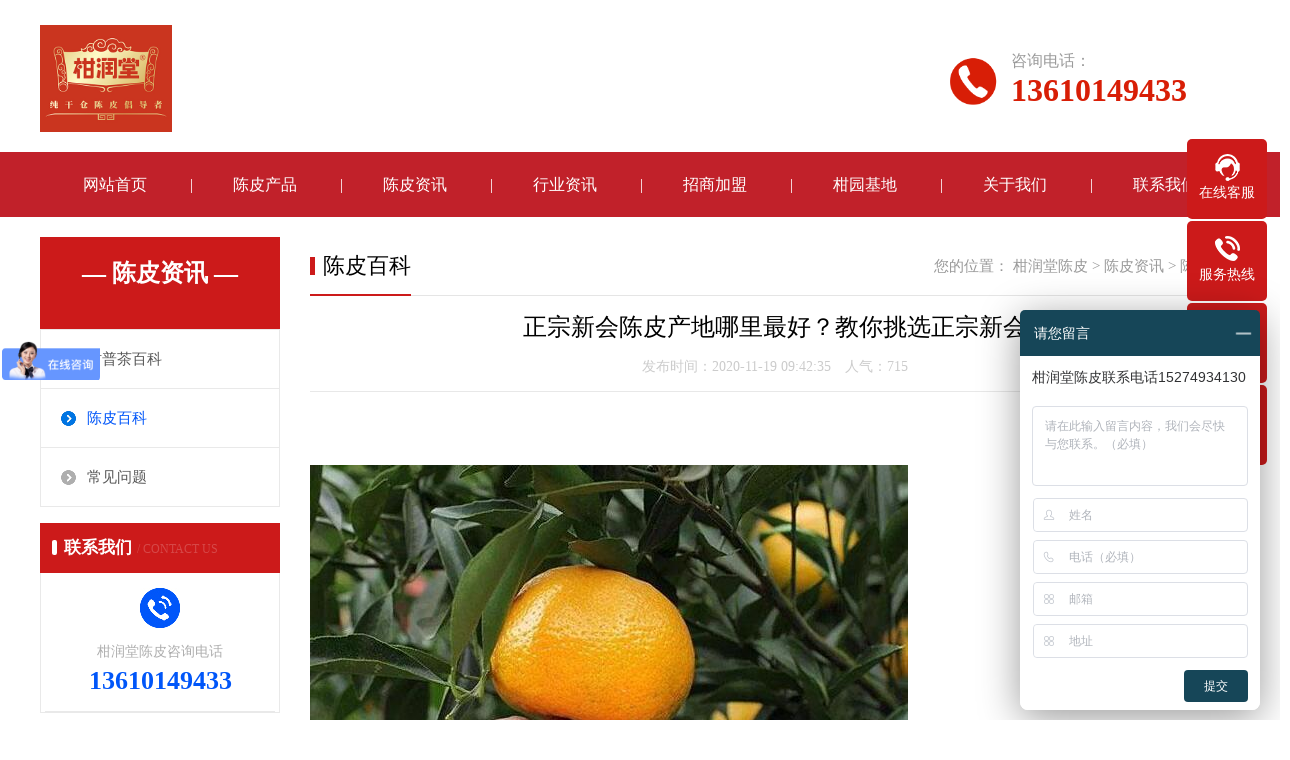

--- FILE ---
content_type: text/html; charset=utf-8
request_url: http://www.wuhexing.com/xinwenzhongxin/262.html
body_size: 6218
content:
<!doctype html>
<html xmlns="http://www.w3.org/1999/xhtml">
<head>
<meta http-equiv="Content-Type" content="text/html; charset=utf-8" />
<title>正宗新会陈皮产地哪里最好？教你挑选正宗新会_柑润堂官网_陈皮加盟_陈皮代理品牌_陈皮批发【厂家直销】</title>
<meta name="description" content="正宗新会陈皮产地哪里最好？教你挑选正宗新会陈皮" />
<meta name="keywords" content="正宗,新会,陈皮,产地,哪里,最好,教你,挑选," />
<link href="/favicon.ico" rel="shortcut icon" type="image/x-icon" />
<meta name="viewport" content="width=device-width, user-scalable=no">
<link rel="stylesheet" type="text/css" href="/template/pc/skin/css/swiper.min.css?t=1607391852" /><link rel="stylesheet" type="text/css" href="/template/pc/skin/css/style.css?t=1636945300" /><link rel="stylesheet" type="text/css" href="/template/pc/skin/css/phone.css?t=1651225221" /><link rel="stylesheet" type="text/css" href="/template/pc/skin/css/common.css?t=1636796743" /><script type="text/javascript" src="/template/pc/skin/js/jquery.js?t=1583461190"></script><script type="text/javascript" src="/template/pc/skin/js/jquery.superslide.2.1.1.js?t=1583461176"></script><script type="text/javascript" src="/template/pc/skin/js/clipboard.min.js?t=1604281334"></script><script type="text/javascript" src="/template/pc/skin/js/swiper.min.js?t=1604281334"></script></head>
<body>
<!--头部开始--> 
<script>
var _hmt = _hmt || [];
(function() {
  var hm = document.createElement("script");
  hm.src = "https://hm.baidu.com/hm.js?7bcd64cc7319a149d1abc76b76b608d4";
  var s = document.getElementsByTagName("script")[0]; 
  s.parentNode.insertBefore(hm, s);
})();
</script>



<div class="max header">
  <div class="box">
    <div class="left logo"><a href="https://www.wuhexing.com/" title="柑润堂官网_陈皮加盟_陈皮代理品牌_陈皮批发【厂家直销】">
        <img src="/skin/images/logo.jpg" alt="柑润堂官网_陈皮加盟_陈皮代理品牌_陈皮批发【厂家直销】"></a></div>
    <div class="right tel"><img src="/skin/images/tel.png"><span>咨询电话：</span><strong>13610149433</strong> </div>
  </div>
</div>

<div>
</div>
</header>

<div class="max nav">
  <div class="box">
    <ul>
      <li class="nLi"><a href="http://www.wuhexing.com">网站首页</a></li>
            <li class="nLi"><a href="/chanpinzhongxin/">陈皮产品</a>
                <div class="sub"> 
                <a href="/guijiaopeijian/">新会陈皮</a> 
                <a href="/guijiaotao/">陈皮茶饮</a> 
                <a href="/guijiaoshipin/">陈皮衍生品</a> 
         
        </div>
              </li>
            <li class="nLi"><a href="/xinwenzhongxin/">陈皮资讯</a>
                <div class="sub"> 
                <a href="/xinwendongtai/">柑普茶百科</a> 
                <a href="/xingyedongtai/">陈皮百科</a> 
                <a href="/changjianwenti/">常见问题</a> 
         
        </div>
              </li>
            <li class="nLi"><a href="/xingyezixun/">行业资讯</a>
                <div class="sub"> 
                <a href="/gongsixinwen/">公司新闻</a> 
         
        </div>
              </li>
            <li class="nLi"><a href="/zhaoshangjiameng/">招商加盟</a>
                <div class="sub"> 
                <a href="/jiamengliucheng/">加盟流程</a> 
                <a href="/jiamengleibie/">加盟类别</a> 
         
        </div>
              </li>
            <li class="nLi"><a href="/xiaoshouwangluo/">柑园基地</a>
              </li>
            <li class="nLi"><a href="/guanyuwomen/">关于我们</a>
                <div class="sub"> 
                <a href="/rongyuzizhi/">荣誉资质</a> 
         
        </div>
              </li>
            <li class="nLi"><a href="/lianxiwomen/">联系我们</a>
                <div class="sub"> 
                <a href="/zaixianliuyan/">在线留言</a> 
         
        </div>
              </li>
          </ul>
  </div>
</div>




<!--手机大图结束-->
<div class="max neiye">
  <div class="box"> 
  <div class="left neiye-l"> 
  <!--栏目分类开始-->
  <div class="nydh">
    <div class="title">
      <p>— 陈皮资讯 —</p>
      <span></span> </div>
    <ul class="ul">
            <li class=""><a href="/xinwendongtai/">柑普茶百科</a></li>
            <li class="on"><a href="/xingyedongtai/">陈皮百科</a></li>
            <li class=""><a href="/changjianwenti/">常见问题</a></li>
          </ul>
  </div>
  <!--栏目分类结束--> 
  <!--联系我们开始-->
  <div class="nylx">
    <div class="title"> 联系我们<span>/ CONTACT US</span> </div>
    <div class="contact">
      <div class="tel"><img src="/template/pc/skin/images/tel.jpg"><span>柑润堂陈皮咨询电话</span> <b>13610149433</b> </div>
      <!--<div class="dizhi"><strong>柑润堂陈皮联系方式</strong>-->
      <!--  <p>电话：13610149433</p>-->
      <!--  <p>地址：13610149433</p>-->
      <!--</div>-->
    </div>
  </div>
  <!--联系我们结束--> 
</div>

    <div class="right neiye-r">
      <div class="newsnav">
        <div class="more">您的位置： <a href='/' class=' '>柑润堂陈皮</a> > <a href='/xinwenzhongxin/' class=' '>陈皮资讯</a> > <a href='/xingyedongtai/'>陈皮百科</a></div>
        <p>陈皮百科</p>
      </div>
      <!--文章内容开始-->
      <div class="biaoti">
        <h1>正宗新会陈皮产地哪里最好？教你挑选正宗新会</h1>
        <p>发布时间：2020-11-19 09:42:35　人气：<span><script type="text/javascript">
    function tag_arcclick(aid)
    {
        var ajax = new XMLHttpRequest();
        ajax.open("get", "/index.php?m=api&c=Ajax&a=arcclick&aid="+aid+"&type=view", true);
        ajax.setRequestHeader("X-Requested-With","XMLHttpRequest");
        ajax.setRequestHeader("Content-type","application/x-www-form-urlencoded");
        ajax.send();
        ajax.onreadystatechange = function () {
            if (ajax.readyState==4 && ajax.status==200) {
        　　　　document.getElementById("eyou_arcclick_1770012915_"+aid).innerHTML = ajax.responseText;
          　}
        } 
    }
</script><i id="eyou_arcclick_1770012915_262" class="eyou_arcclick" style="font-style:normal"></i> 
<script type="text/javascript">tag_arcclick(262);</script></span></p>
      </div>
      <div class="danye"> <p>&nbsp;</p><p><img class="aligncenter" src="/uploads/allimg/210405/1111401059-0.jpg" style="border: 0px; display: block;"/> <span style="font-size: 13px; color: rgb(153, 153, 153); display: block; margin-top: 11px; text-align: center;">新会柑</span> &nbsp;</p><p style="margin: 26px 0px 0px; padding: 0px; font-size: 16px; line-height: 24px; color: rgb(51, 51, 51); text-align: justify; font-family: arial;"><span style="font-size: 18px; font-weight: 700;">正宗新会陈皮产地在哪里</span></p><p style="margin: 22px 0px 0px; padding: 0px; font-size: 16px; line-height: 24px; color: rgb(51, 51, 51); text-align: justify; font-family: arial;">新会种柑早已有七百年了，凭着其与众不同的天时地利人和，历年来被列入贡品。 清朝大医生叶天士新开设的中药材“二陈汤”，特别注明“新会皮”，因不是新会所产的其药力远逊，且乏香气而痹口（即苦甜味）。</p><p style="margin: 22px 0px 0px; padding: 0px; font-size: 16px; line-height: 24px; color: rgb(51, 51, 51); text-align: justify; font-family: arial;">略微有一点儿新会文化知识的人能够讲出，因此能见到熊子塔的农田，培育出的新会大红柑，分外芬芳怡人，制成的陈皮系正宗陈皮。熊子塔就系梁启超故乡的那座。附近也有巴金夸赞的鸟的天堂旅游景点。最正宗新会茶枝柑则为以茶坑（梁启超故乡）熊（ní)子塔为地标，潭江与西江干支流交汇处地区生产的茶枝柑。</p><p><img class="aligncenter" src="/uploads/allimg/210405/1111401337-1.jpg" style="border: 0px; display: block;"/> <span style="font-size: 13px; color: rgb(153, 153, 153); display: block; margin-top: 11px; text-align: center;">小鸟天堂</span> &nbsp;</p><p style="margin: 26px 0px 0px; padding: 0px; font-size: 16px; line-height: 24px; color: rgb(51, 51, 51); text-align: justify; font-family: arial;">该地区气侯为典型性海洋性亚热带气候季风气候，气侯怡人，发热量充足，光照充足，降雨量充足，无霜期长，无可否认称得上不能复制的宝贵天然资源福地。因而民俗一直广为流传历史悠久说法：“凡能望得见新会凌云塔的地区，培育出的新会大红柑，柑皮分外芬芳，是<span style="font-size: 18px; font-weight: 700;">正宗的新会陈皮</span>。”</p><p><img class="aligncenter" src="/uploads/allimg/210405/1111405239-2.jpg" style="border: 0px; display: block;"/> <span style="font-size: 13px; color: rgb(153, 153, 153); display: block; margin-top: 11px; text-align: center;">熊子塔</span> &nbsp;</p><p style="margin: 26px 0px 0px; padding: 0px; font-size: 16px; line-height: 24px; color: rgb(51, 51, 51); text-align: justify; font-family: arial;"><span style="font-size: 18px; font-weight: 700;">如何挑选正宗新会陈皮</span></p><p style="margin: 22px 0px 0px; padding: 0px; font-size: 16px; line-height: 24px; color: rgb(51, 51, 51); text-align: justify; font-family: arial;">柑的类型有许多，要制作正宗的陈皮，选皮或许是最关键的一歩了，皮弄错了，晒出来的大自然也不正宗了。我觉得新会柑是茶枝柑的这种，而茶枝柑只能种在新会这一地域的，能够叫正宗新会柑，而许多内行说，真实正宗的陈皮，是源于新会梅江，茶坑等附近地区地域的种类，而近年来随之房产开发，可种植的总面积越来越低了，因此这地域产出来的柑看起来尤其宝贵，一般都要卖到10-20元每斤不一。因此挑选柑皮，务必要挑选新会地域种植的，最好是还是圈枝柑和老树柑。</p><p><img class="aligncenter" src="/uploads/allimg/210405/1111403915-3.jpg" style="border: 0px; display: block;"/> <span style="font-size: 13px; color: rgb(153, 153, 153); display: block; margin-top: 11px; text-align: center;">人工开皮</span> &nbsp;</p><p style="margin: 26px 0px 0px; padding: 0px; font-size: 16px; line-height: 24px; color: rgb(51, 51, 51); text-align: justify; font-family: arial;"><span style="font-size: 18px; font-weight: 700;">认识正宗新会陈皮六大特征</span></p><p><img class="aligncenter" src="/uploads/allimg/210405/1111401032-4.jpg" style="border: 0px; display: block;"/> <span style="font-size: 13px; color: rgb(153, 153, 153); display: block; margin-top: 11px; text-align: center;">新会陈皮</span> &nbsp;</p><p style="margin: 26px 0px 0px; padding: 0px; font-size: 16px; line-height: 24px; color: rgb(51, 51, 51); text-align: justify; font-family: arial;"><span style="font-size: 18px; list-style-type: decimal; display: block; line-height: 27px; padding-left: 26px;"><span style="display: list-item; margin-bottom: 11px;">新会陈皮外皮呈猪鬃纹，油包粒突显，有光泽度，有油气颇具质感。</span><span style="display: list-item; margin-bottom: 11px;">通常存放5年左右的新会陈皮，会有陈皮特有的芬芳味，并且味儿浓厚，而且陈皮历年味道都是有转变，会更加香醇。</span><span style="display: list-item; margin-bottom: 11px;">用手指甲刮其外皮，刮得的地区显出油亮，闻之有显著的香气。</span><span style="display: list-item; margin-bottom: 11px;">撕一小瓣新会陈皮吃，口味为有点苦，甘，香，如果出来的口味是苦，涩，痹，你就不是正宗新会陈皮。</span><span style="display: list-item; margin-bottom: 11px;">正宗新会陈皮，喝了还想喝，特别是高年份的，煮茶30多泡，仍回甜极香滑，无涩味，但若一壶水之后就越来越淡而无味，那大多数是加上陈皮精的异地陈皮。</span><span style="display: list-item; margin-bottom: 0px;">正宗新会陈皮一般都是含有疤点，这一疤点叫强台风疤（由于新会地区坐落于珠三角地区，地理位置与众不同，傍山傍海，经常出现强台风过境。这种疤正是强台风留下的痕迹）。</span></span>在这里也希望大家能够认真看完本文，认真了解正宗新会陈皮，希望可以帮你挑选正宗新会陈皮。</p><p><br/><br/></p> </div>
      <!--标签开始-->
            <!--标签结束-->
      <div class="fn" style="padding-bottom:15px;">
                <p><a href="/xinwenzhongxin/261.html" title="为什么新会陈皮不需要“三蒸三晒”只用放到太"> 上一篇 : 为什么新会陈皮不需要“三蒸三晒”只用放到太 </a></p>
                <p><a>下一篇：没有了</a></p>
              </div>
      <!--文章内容结束--> 
      
      <!--相关推荐开始-->
      <div class="newsnav">
        <p>相关推荐</p>
      </div>
      <div class="tuijian">
        <ul>
                    <li><span>2020-09-10</span><a href="/xinwenzhongxin/70.html" title="陈皮茶的功效与作用，陈皮茶有哪些泡法">陈皮茶的功效与作用，陈皮茶有哪些泡法</a></li>
                  </ul>
      </div>
      <!--相关推荐开始--> 
    </div>
  </div>
</div>
<!--页尾开始--> 
<div class="max footer">
  <div class="box"> 
    <!--底部导航开始-->
    <div class="left"> 
            <dl>
        <dt><a href="/guanyuwomen/" title="关于我们">关于我们</a></dt>
        
                <dd><a href="/lianxiwomen/">联系我们</a></dd>
              </dl>
            <dl class="fo_p">
        <dt><a href="/chanpinzhongxin/" title="陈皮产品">陈皮产品</a></dt>
                <dd><a href="/guijiaopeijian/">新会陈皮</a></dd>
                <dd><a href="/guijiaotao/">陈皮茶饮</a></dd>
                <dd><a href="/guijiaoshipin/">陈皮衍生品</a></dd>
              </dl>
            <dl class="fo_p">
        <dt><a href="/xinwenzhongxin/" title="陈皮资讯">陈皮资讯</a></dt>
                <dd><a href="/xinwendongtai/">柑普茶百科</a></dd>
                <dd><a href="/xingyedongtai/">陈皮百科</a></dd>
                <dd><a href="/changjianwenti/">常见问题</a></dd>
              </dl>
            <dl>
        <dt><a href="/zhaoshangjiameng/" title="招商加盟">招商加盟</a></dt>
                 <dd><a href="/rongyuzizhi/">荣誉资质</a></dd>
                <dd><a href="/jiamengliucheng/">加盟流程</a></dd>
                <dd><a href="/jiamengleibie/">加盟类别</a></dd>
              </dl>
       </div>
    <!--底部导航结束--> 
    <!--联系我们开始-->
    <div class="right">
      <div class="con">
        <dl>
          <dt><img src="/skin/images/erweima.png" alt="柑润堂官网_陈皮加盟_陈皮代理品牌_陈皮批发【厂家直销】"/></dt>
          <dd>柑润堂陈皮公众号</dd>
        </dl>
        <div class="t">联系我们</div>
        <ul>
          <!--<li><a href="tel:13510156841">王倩：13510156841</a></li>-->
          <li><a href="tel:13610149433">蔡瑞成：13610149433</a></li>
          <li><a href="tel:0750-6665189">固定电话：0750-6665189</a></li>
          <li>地址：广东省江门市新会区会城大滘村第七村民小组麻围（土名）</li>
        </ul>
      </div>
    </div>
    <!--联系我们开始-->
    <div class="clearit"></div>
  </div>
</div>
<!--页尾结束--> 
<!--版权开始-->
<div class="max copyright"> Copyright © 2020 伍和兴柑润堂陈皮有限公司（www.wuhexing.com）版权所有　备案号：<a href="https://beian.miit.gov.cn/" rel="nofollow" target="_blank">粤ICP备20049414号</a>　<a href="https://www.wuhexing.com/sitemap.xml">网站地图</a></div>
<!--版权结束--> 
<!--浮动客服开始-->
<dl class="toolbar">
  <dd class="qq"><a href="http://wpa.qq.com/msgrd?v=3&uin=113.085277,22.462746&site=qq&menu=yes"><i></i><span>在线客服</span></a></dd>
  <dd class="tel"><i></i><span>服务热线</span>
    <div class="box">
      <p>服务热线</p>
      <h3>tel:13610149433</h3>
    </div>
  </dd>
  <dd class="code"><i></i><span>微信咨询</span>
    <div class="box"><img src="/skin/images/erweima.png" alt="柑润堂官网_陈皮加盟_陈皮代理品牌_陈皮批发【厂家直销】"/></div>
  </dd>
  <dd class="top" id="top"><i></i><span>返回顶部</span></dd>
</dl>
<!--浮动客服结束--> 
<!--手机底部开始-->
<div class="bottom" id="bottom">
  <ul>
    <li class="f1"><a href="http://www.wuhexing.com"><i></i>首页</a></li>
    <li class="f2"><a href="tel:13610149433"><i></i>电话咨询</a></li>
    <li class="f3"><a href="https://p.qiao.baidu.com/cps/chat?siteId=16091337&userId=24453647&siteToken=7bcd64cc7319a149d1abc76b76b608d4">
        <i></i>在线咨询</a></li>
    <li class="f4"><a href="https://www.wuhexing.com/chanpinzhongxin/"><i></i>陈皮产品</a></li>
    
  </ul>
</div>
<!--手机底部结束-->
<div id="wxnr">
  <div class="nrdf"> <i onclick="gbcf()">X</i><img src="/skin/images/erweima.png" alt="柑润堂官网_陈皮加盟_陈皮代理品牌_陈皮批发【厂家直销】"/>
    <p>截屏，微信识别二维码</p>
    <p>微信号：<span id="btn" data-clipboard-text="13610149433">13610149433</span></p>
    <p>（点击微信号复制，添加好友）</p>
    <p><a href="weixin://"><span class="wx">&nbsp;&nbsp;打开微信</span></a></p>
  </div>
</div>
<div id="weixin">微信号已复制，请打开微信添加咨询详情！</div>
<script type="text/javascript" src="/template/pc/skin/js/app.js?t=1636946657"></script> 

</body>
</html>

--- FILE ---
content_type: text/css
request_url: http://www.wuhexing.com/template/pc/skin/css/style.css?t=1636945300
body_size: 9402
content:
/* AB模版网 做最好的织梦整站模板下载网站 Www.AdminBuy.Cn */
/* QQ：9490489 */
/* 仿站：Fang.AdminBuy.Cn */
/* 素材：Sc.AdminBuy.Cn */
@charset "utf-8";
@media(min-width:800px) {
/* CSS Document */
* {
	margin: 0;
	padding: 0;
	font-family: 'Microsoft YaHei';
}
html, body, ul, li, ol, dl, dd, dt, p, h1, h2, h3, h4, h5, h6, form, fieldset, legend, img {
	margin: 0px;
	padding: 0px;
}
fieldset, img {
	border: none;
}
img {
	border: none;
}
address, caption, cite, code, dfn, th, var {
	font-style: normal;
	font-weight: normal;
}
ul, ol {
	list-style: none;
}
li {
	list-style: none;
}
table {
	border-collapse: collapse;
}
input {
	padding-top: 0px;
	padding-bottom: 0px;
	font-family: 'Tahoma';
}
input::-moz-focus-inner {
border:none;
padding:0px;
}
select, input {
	vertical-align: middle;
}
select, input, textarea {
	font-size: 13px;
	margin: 0px;
}
input[type="text"], input[type="password"], textarea {
	outline-style: none;
	-webkit-appearance: none;
}
textarea {
	resize: none;
}
body {
	font-family: "Microsoft YaHei";
	background: #fff;
	overflow-x: hidden;
	overflow-y: auto;
}
.clearfix:after {
	content: "";
	display: block;
	height: 0px;
	visibility: hidden;
	clear: both;
}
.clearfix {
	zoom: 1;
}
.clearit {
	clear: both;
	height: 0px;
	font-size: 0px;
	overflow: hidden;
	width: 100%;
}
.max {
	min-width: 1200px;
}
.box {
	width: 1200px;
	margin: 0 auto;
}
.box:after {
	content: "";
	display: block;
	height: 0px;
	visibility: hidden;
	clear: both;
}
ul:after {
	content: "";
	display: block;
	height: 0px;
	visibility: hidden;
	clear: both;
}
.max:after {
	content: "";
	display: block;
	height: 0px;
	visibility: hidden;
	clear: both;
}
.left {
	float: left;
}
.right {
	float: right;
}
a {
	text-decoration: none;
}
header {
	display: none;
}
.header {
	padding-top: 25px;
	padding-bottom: 20px;
}
.header .logo img {
	display: block;
	width:36%;
}
.header .tel {
	width: 300px;
	margin-top: 26px;
}
.header .tel img {
	display: block;
	float: left;
	width:22%;
	margin-right: 5px;
}
.header .tel span {
	display: block;
	font-size: 16px;
	color: #9b9b9b;
	
}
.header .tel strong {
	display: block;
	font-family: "Times New Roman", Times, serif;
	font-size: 32px;
	color: #d81e06;
}
.nav {
	background: #c1212a;
	line-height: 65px;
}
.nav ul li.nLi {
	display: block;
	float: left;
	width: 12.5%;
	text-align: center;
	line-height: 65px;
	position: relative;
}
.nav ul li.nLi:nth-child(1):after{
    content: "";
}
.nav ul li.nLi:after {
	content: "|";
	position: absolute;
	left: 0;
	top: 0;
	color: #ffffff;
}
.nav ul li.nLi a {
	display: block;
	color: #fff;
	font-weight: 500;
}
.nav ul li.nLi:last-child:before {
	content: "|";
	position: absolute;
	right: 0;
	top: 0;
	color: #fefeff;
}
.nav ul li.nLi a:hover {
    width:94%;
    margin:auto;
	background: #0560f9;
}
.nav ul li.nLi .sub {
	width: 94%;
	position: absolute;
	top: 75px;
	left: 2%;
	background: rgba(0,0,0,.8);
	z-index: 9999;
	opacity: 0;
	visibility: hidden;
	transition: all .6s ease 0s;
}
.nav ul li.nLi .sub a {
	display: block;
	height: 50px;
	line-height: 50px;
	text-align: center;
	color: #fff;
	font-size: 15px;
}
.nav ul li.nLi:hover .sub {
	top: 65px;
	opacity: 1;
	visibility: visible;
}
.nav ul li.nLi .sub a:hover {
    width:100%;
    
	background: #0056f9;
}
.banner .pcbanner img{ 
    display:block;
	width:100%;
}
.banner .mbanner{ 
    display: none !important;
}
.fullSlide {
	min-width: 1200px;
	position: relative;
	
	z-index: 9;
}
.fullSlide .bd {
	margin: 0 auto;
	position: relative;
	z-index: 0;
	overflow: hidden;

}
.fullSlide .bd ul {
	width: 100% !important;

}
.fullSlide .bd li {
	width: 100% !important;

	overflow: hidden;
	text-align: center;
}
.fullSlide .bd li a {
	display: block;

}
.fullSlide .hd {
	width: 100%;
	position: absolute;
	z-index: 1;
	bottom: 10px;
	left: 0;
	height: 30px;
	line-height: 30px;
}
.fullSlide .hd ul {
	display: block;
	width: 16%;
	margin: 0 auto;
	text-align: center;
}
.fullSlide .hd ul li {
	cursor: pointer;
	display: inline-block;
*display:inline;
	zoom: 1;
	height: 12px;
	width: 12px;
	margin: 5px;
	background: rgba(255,255,255,0.7);
	overflow: hidden;
	line-height: 9999px;
	border-radius: 25px;
	transition: all .5s;
}
.fullSlide .hd ul .on {
	width: 40px;
}

.yunu-sou {
	padding: 15px 0;
	width: 1200px;
	margin: 0 auto;
}
.yunu-sou .hot {
	float: left;
	padding: 5px 0;
    line-height: 26px;
}
.yunu-sou .hot a {
	margin-right: 10px;
}
.yunu-sou .hot strong {
	color: #f90000;
}
.yunu-sou .hot a {
	color: #666666;
}
.yunu-sou .hform {
	float: right;
}
.yunu-sou .hform input {
	float: left;
	font-size: 14px;
	border: 1px solid #666666;
	padding: 6px 12px;
	line-height: 22px;
	width: 246px;
}
.yunu-sou .hform button {
	border: 0;
	border-bottom: 1px solid transparent;
	padding: 0;
	float: left;
	font-size: 14px;
	cursor: pointer;
	outline: none;
	width: 74px;
	height: 36px;
	background: #0056f9;
	color: #fff;
}


.index_pro {
	background: #eee;
	padding-top: 50px;
	padding-bottom: 20px;
}
.index_pro .lmt {
	margin-bottom: 45px;
}
.index_pro .lmt strong {
	display: block;
	text-align: center;
	font-size: #333333;
	font-size: 30px;
}
.index_pro .lmt p {
	text-align: center;
	font-size: 16px;
	color: #666666;
	margin-top: 10px;
}
.index_pro .title {
	width: 100%;
	height: 40px;
	line-height: 40px;
	border-bottom: 2px solid #df3536;
	margin-bottom: 15px;
}
.index_pro .title a {
	float: right;
	font-size: 15px;
	color: #df3536;
}
.index_pro .title strong {
	display: inline-block;
	height: 40px;
	line-height: 40px;
	color: #fff;
	background: #df3536;
	padding: 0 20px;
	font-size: 18px;
}
.index_pro .title1 {
	border-bottom: 2px solid #df3536
}
.index_pro .title1 strong {
	background: #df3536
}
.pro_box {
	margin-bottom: 35px;
}
.index_pro .pro_list li {
	display: block;
	float: left;
	width: 23.5%;
	margin-right: 1.8%;
	background: #fff;
	padding: 2%;
	box-sizing: border-box;
	transition: all .5s;
}
.index_pro .pro_list li:last-child {
	margin-right: 0;
}
.index_pro .pro_list li .pic {
	display: block;
	width: 100%;
	position: relative;
	padding-top: 75%;
	overflow: hidden;
}
.index_pro .pro_list li img {
	display: block;
	position: absolute;
	width: 100%;
	min-height: 100%;
	left: 0;
	top: 0;
	transition: all .5s;
}
.index_pro .pro_list li a.t {
	display: block;
	height: 40px;
	line-height: 28px;
	font-size: 16px;
	color: #666;
}
.index_pro .pro_list li .pro_c a {
	display: block;
	float: right;
	width: 52px;
	height: 28px;
	line-height: 28px;
	text-align: center;
	color: #fff;
	background: #0056f9;
	font-size: 15px;
	border-radius: 5px;
	margin-top: 10px;
}
.index_pro .pro_list li .pro_c p {
	font-size: 14px;
	color: #666666;
	line-height: 22px;
}
.index_pro .pro_list li:hover {
	box-shadow: 0px 10px 15px rgba(0,0,0,.1);
	-webkit-transform: translate3d(0, -5px, 0);
	transform: translate3d(0, -5px, 0);
}
.index_pro .pro_list li .pic:hover img {
	-webkit-transform: scale(1.12);
	transform: scale(1.12);
}
.index_pro .pro_list li a.t:hover {
	color: #0056f9;
}
.index_pro .left {
	width: 49%;
}
.index_pro .right {
	width: 49%;
}
.index_pro .left .pro_list li {
	width: 48%;
	padding: 3%;
	margin-right: 4%;
}
.index_pro .left .pro_list li:last-child {
	margin-right: 0;
}
.index_pro .right .pro_list li {
	width: 48%;
	padding: 3%;
	margin-right: 4%;
}
.index_pro .right .pro_list li:last-child {
	margin-right: 0;
}
.youshi {
	padding-top: 10px;
	padding-bottom: 70px;
}
.youshi .lmt {
	position: relative;
	margin-bottom: 10px;
	height: 160px;
}
.youshi .lmt i {
	display: block;
	font-size: 100px;
	font-family: "宋体";
	color: #ededed;
	text-align: center;
	position: absolute;
	left: 0;
	top: 0;
	right: 0;
	margin: 0 auto;
	z-index: 2;
}
.youshi .lmt .t {
	position: absolute;
	left: 244px;
	top: 20px;
	z-index: 5;
}
.youshi .lmt .t span {
	display: block;
	font-size: 18px;
	color: #333;
	line-height: 24px;
}
.youshi .lmt .t p {
	font-size: 28px;
	color: #c18d17;
}
.youshi .lmt .t strong {
	display: block;
	font-size: 30px;
	color: #c18d17;
}
.youshi .lmt .t strong p{
    display: inline-block;
}
.youshi .lmt .t .p {
	width: 710px;
	margin: 0 auto;
	height: 30px;
	line-height: 30px;
	text-align: center;
	color: #fff;
	background: #cc1a1a;
	margin-top: 10px;
	position: relative;
}
.youshi .lmt .t .p:after {
	content: "";
	width: 0;
	height: 0;
	border-right: 10px solid transparent;
	border-left: 10px solid transparent;
	border-top: 10px solid #cc1a1a;
	position: absolute;
	left: 0;
	right: 0;
	margin: 0 auto;
	bottom: -10px;
}
.youshi ul li {
	display: block;
	float: left;
	width: 50%;
	background: #f1f1f1;
	margin-bottom: 1px;
}
.youshi ul li:after {
	content: "";
	display: block;
	height: 0px;
	visibility: hidden;
	clear: both;
}
.youshi ul li .left {
	width: 265px;
	position: relative;
	overflow: hidden;
}
.youshi ul li .left strong {
	display: block;
	font-size: 28px;
	color: #fff;
	position: absolute;
	right: 0px;
	bottom: 0px;
	width: 265px;
	height: 189px;
}
.youshi ul li .left strong span {
	display: block;
	position: absolute;
	right: 15px;
	bottom: 15px;
	z-index: 10;
}
.youshi ul li .left strong:after {
	content: "";
	width: 200px;
	height: 156px;
	background: rgba(208, 159, 49, 0.81);
	display: block;
	position: absolute;
	transform: rotate(7deg);
	-ms-transform: rotate(43deg);
	-moz-transform: rotate(43deg);
	-webkit-transform: rotate(43deg);
	z-index: 5;
	-o-transform: rotate(43deg);
	left: 120px;
	top: 120px;
}
.youshi ul li .left img {
	display: block;
	width: 100%;
}
.youshi ul li .right {
	width: calc(100% - 265px);
}
.youshi ul li .right strong {
	text-align: center;
	font-size: 24px;
	color: #c18d17;
	display: block;
	padding-top: 55px;
}
.youshi ul li .right p {
	/*text-align: center;*/
	font-size: 18px;
	color: #333;
	margin-top: 15px;
}
.about {
	height: 618px;
	background: #ab0c0c;
}
.about .box {
	height: 618px;
	position: relative;
}
.about .box:after {
	content: "";
	width: 1171px;
	height: 512px;
	background: url(../images/about_box.png) no-repeat center;
	position: absolute;
	left: 60px;
	top: 50px;
	visibility: visible;
}
.about .box .t {
	display: block;
	font-size: 32px;
	color: rgba(255,255,255,.5);
	position: absolute;
	right: 55px;
	top: 30px;
	font-weight: bold;
}
.about .box .left {
	display: block;
	margin-top: 98px;
	position: relative;
	z-index: 99;
	width: 550px;
	height: 420px;
}
.about .box .left img {
	width: 100%;
	height: 100%;
}
.about .box .right {
	position: absolute;
	width: 623px;
	top: 111px;
	right: 0;
	z-index: 99;
}
.about .box .right strong {
	font-size: 32px;
	color: #fff;
	display: block;
}
.about .box .right .about_tab {
	margin-top: 25px;
	margin-bottom: 30px;
}
.about .box .right .about_tab a {
	display: inline-block;
	width: 119px;
	height: 33px;
	line-height: 33px;
	text-align: center;
	border: 2px solid rgba(255,255,255,.7);
	color: #fff;
	font-size: 16px;
	margin-right: 15px;
	border-radius: 7px;
}
.about .box .right .about_tab a:hover, .about .box .right .about_tab a.on {
	background: #fff;
	color: #0056f9;
	font-weight: bold;
}
.about .box .right .j {
	font-size: 15px;
	color: #fff;
	line-height: 27px;
}
.about .box .right .j p {
	margin-bottom: 20px;
	text-align: justify;
}
.about .box .right a.more {
	color: #fff;
	display: block;
	width: 120px;
	height: 35px;
	line-height: 35px;
	border: 2px solid rgba(255,255,255,.7);
	text-align: center;
	border-radius: 25px;
}
.about .box .right a.more:hover {
	background: #fff;
	color: #0056f9;
}
.case {
	padding-top: 30px;
	padding-bottom: 40px;
}
.case .lmt {
	position: relative;
	height: 87px;
	margin-bottom: 25px;
}
.case .lmt b {
	display: block;
	font-size: 100px;
	font-family: "宋体";
	color: #f4f4f4;
	font-weight: 100;
	position: absolute;
	left: 0;
	top: -20px;
}
.case .lmt .t {
	display: block;
	font-size: 24px;
	color: #000;
	position: absolute;
	left: 0;
	top: 65px;
}
.case .lmt .t span {
	display: inline-block;
	font-size: 12px;
	color: #f1f1f1;
}
.case ul {
	width: 1235px;
}
.case ul li {
	display: block;
	float: left;
	width: 380px;
	margin-right: 30px;
	margin-bottom: 25px;
	border-bottom: 2px solid #e6e6e6;
	position: relative;
	transition: all .5s;
}
.case ul li .pic {
	display: block;
	width: 100%;
	position: relative;
	padding-top: 75%;
	overflow: hidden;
}
.case ul li .pic img {
	display: block;
	position: absolute;
	width: 100%;
	min-height: 100%;
	left: 0;
	top: 0;
	transition: all .5s;
}
.case ul li a.more {
	display: block;
	position: absolute;
	right: 20px;
	opacity: 0;
	bottom: 0;
	width: 24px;
	height: 52px;
	background: url(../images/jiantou.png) no-repeat center;
}
.case ul li a.tit {
	display: inline-block;
	font-size: 15px;
	color: #414141;
	height: 52px;
	line-height: 52px;
}
.case ul li:hover {
	-webkit-transform: translate3d(0, -5px, 0);
	transform: translate3d(0, -5px, 0);
}
.case ul li:hover a.more {
	opacity: 1;
	right: 0;
}
.case ul li:hover a.tit {
	color: #0056f9;
}
.case ul li:hover img {
	opacity: .9
}
.case .more1 {
	display: block;
	width: 180px;
	height: 45px;
	line-height: 45px;
	text-align: center;
	margin: 0 auto;
	border: 1px solid #cccccc;
	border-radius: 5px;
	font-size: 15px;
	color: #4a4a4a;
	margin-top: 10px;
}
.case .more1:hover {
	color: #fff;
	background: #0056f9;
	border: 1px solid #0056f9;
}
.news {
	padding-bottom: 30px;
}
.news .xinwen {
	width: 780px;
}
.news .wenti {
	width: 385px;
}
.news .title {
	width: 100%;
	margin-bottom: 20px;
	height: 48px;
	line-height: 48px;
	border-bottom: 1px solid #ececec;
}
.news .title a {
	float: right;
	font-size: 14px;
	color: #a4a4a4;
}
.news .title p {
	font-size: 22px;
	color: #000000;
	padding-left: 33px;
	height: 47px;
	line-height: 47px;
	border-bottom: 2px solid #008af8;
	display: inline-block;
	padding-right: 3px;
}
.news .title a:hover {
	color: #008af8
}
.news .xinwen .title p {
	background: url(../images/news-ico1.png) no-repeat left center;
}
.news .wenti .title p {
	background: url(../images/news-ico2.png) no-repeat left center;
}
.news .xinwen .left {
	width: 270px;
}
.news .xinwen .tjpic{
	width: 270px;
	height: 330px;
}
.news .xinwen .right {
	width: 490px;
}
.news .xinwen .right .tj {
	border-bottom: 1px dashed #dcdcdc;
	padding-bottom: 8px;
	margin-bottom: 5px;
}
.news .xinwen .right .tj p span {
	float: right;
	font-size: 14px;
	height: 40px;
	line-height: 40px;
	color: #b4b4b4;
	margin-left: 15px;
}
.news .xinwen .right .tj p {
	height: 37px;
	line-height: 37px;
	overflow: hidden;
}
.news .xinwen .right .tj p a {
	font-size: 15px;
	color: #333;
	font-weight: bold;
}
.news .xinwen .right .tj p a:hover {
	color: #008af8
}
.news .xinwen .right .tj span {
	display: block;
	font-size: 14px;
	color: #959595;
	line-height: 26px;
	height: 52px;
	overflow: hidden;
}
.news .xinwen .right ul li {
	height: 38px;
	line-height: 38px;
	background: url(../images/li.png) no-repeat left center;
	overflow: hidden;
	padding-left: 12px;
}
.news .xinwen .right ul li span {
	float: right;
	font-size: 14px;
	color: #c3c3c3;
	margin-left: 15px;
}
.news .xinwen .right ul li a {
	font-size: 14px;
	color: #333;
}
.news .xinwen .right ul li a:hover {
	color: #008af8
}
.news .wenti dl {
	margin-bottom: 10px;
}
.news .wenti dl dt {
	height: 39px;
	line-height: 39px;
	background: #f2f2f2;
	cursor: pointer;
	font-size: 14px;
	color: #373737;
	padding-right: 15px;
	box-sizing: border-box;
	text-overflow: ellipsis;
	white-space: nowrap;
	overflow: hidden;
}
.news .wenti dl dt i {
	display: inline-block;
	width: 39px;
	text-align: center;
	font-style: normal;
	color: #fff;
	background: #008af8;
	margin-right: 10px;
}
.news .wenti dl dd {
	font-size: 14px;
	padding-top: 8px;
	color: #616161;
	margin-top: 10px;
	line-height: 25px;
	height: 75px;
	overflow: hidden;
	position: relative;
	padding-left: 49px;
}
.news .wenti dl dd a {
	color: #616161;
}
.news .wenti dl dd i {
	display: block;
	width: 39px;
	height: 39px;
	line-height: 39px;
	text-align: center;
	color: #fff;
	font-size: 14px;
	background: #00c643;
	position: absolute;
	left: 0;
	top: 0px;
	font-style: normal;
}
.news .wenti dl dd a:hover {
	color: #008af8
}
.footer {
	background: #252525;
	padding-top: 45px;
	padding-bottom: 20px;
}
.footer .box {
	background: url(../images/footer_box.png) no-repeat 20px center;
}
.footer .left {
	width: 657px;
}
.footer .left dl {
	display: block;
	float: left;
	width: 100px;
	margin-right: 30px;
}
.footer .left dl dt {
	display: block;
	font-size: 15px;
	color: #fff;
	font-weight: bold;
	position: relative;
	border-bottom: 1px solid rgba(255,255,255,.15);
	padding-bottom: 13px;
	margin-bottom: 8px;
}
.footer .left dl dt a {
	display: block;
	color: #fff;
}
.footer .left dl dt:after {
	content: "";
	width: 7px;
	height: 1px;
	background: #fff;
	position: absolute;
	left: 0;
	bottom: 0;
}
.footer .left dl dd {
	display: block;
	font-size: 14px;
	color: #6f6f6f;
	line-height: 30px;
	height: 30px;
	overflow: hidden;
}
.footer .left dl dd a {
	color: #6f6f6f;
}
.footer .left dl dd a:hover {
	color: #fff;
}
.footer .left dl.fo_p dd {
	display: block;
	
}
.footer .right {
	width: 542px;
}
.footer .right .con .t {
	display: block;
	font-size: 15px;
	color: #cbcbcb;
	width: 80px;
	height: 26px;
	line-height: 26px;
	text-align: center;
	background: #3c3c3c;
	font-weight: bold;
	margin-bottom: 20px;
}
.footer .right .con ul li {
	font-size: 14px;
	color: #8c8c8c;
	line-height: 32px;
	height:36px;
	margin-bottom: 12px;
	padding-left: 40px;
}
.footer .right .con ul li a {
	color: #8c8c8c;
}
.footer .right .con ul li:nth-of-type(1) {
	background: url(../images/ft.png) no-repeat left top;
}
.footer .right .con ul li:nth-of-type(2) {
	background: url(../images/ft.png) no-repeat left -43px;
}
.footer .right .con ul li:nth-of-type(3) {
	background: url(../images/ft.png) no-repeat left -89px;
}
.footer .right .con ul li:nth-of-type(4) {
	background: url(../images/ft.png) no-repeat left -133px;
}
.footer .right .con ul li:nth-of-type(5) {
	background: url(../images/ft.png) no-repeat left -177px;
}
.footer .right dl {
	float: right;
	margin-top: 15px;
}
.footer .right dl img {
	display: block;
	width: 168px
}
.footer .right dl dd {
	text-align: center;
	font-size: 14px;
	color: #6f6f6f;
	margin-top: 10px;
}
.links {
	margin-top: 20px;
	font-size: 14px;
	color: #8c8c8c;
	padding-bottom: 15px;
}
.links span {
	color: #333;
	font-size: 18px;
	font-weight: bold;
}
.links a {
	display: inline-block;
	color: #8c8c8c;
	margin-right: 15px;
}
.copyright {
	text-align: center;
	height: 60px;
	line-height: 60px;
	background: #1a1a1a;
	font-size: 14px;
	color: #a6a6a6;
}
.copyright a {
	color: #a6a6a6;
}
#bottom {
	display: none;
}
.neiye {
	padding-top: 20px;
	padding-bottom: 30px;
	background: none;
}
.neiye .neiye-l {
	width: 240px;
}
.neiye .neiye-l .nydh {
	background: #fff;
}
.neiye .neiye-l .nydh .title {
	width: 240px;
	height: 72px;
	background: #cc1a1a;
	text-align: center;
	padding-top: 20px;
}
.neiye .neiye-l .nydh .title p {
	font-size: 24px;
	color: #fff;
	font-weight: bold;
}
.neiye .neiye-l .nydh .title span {
	display: block;
	font-size: 12px;
	color: rgba(255,255,255,0.3);
	margin-top: 5px;
}
.neiye .neiye-l .nydh .ul {
	width: 238px;
	border: 1px solid #e9e9e9;
	border-top: none;
}
.neiye .neiye-l .nydh .ul li {
	display: block;
	width: 192px;
	height: 58px;
	line-height: 58px;
	border-top: 1px solid #e9e9e9;
	background: url(../images/nydh-li.png) no-repeat 20px center;
	padding-left: 46px;
	font-size: 15px;
	transition: all .5s;
}
.neiye .neiye-l .nydh .ul li a {
	color: #575757;
	display: block;
}
.neiye .neiye-l .nydh .ul li:hover, .neiye .neiye-l .nydh ul li.on {
	background: url(../images/nydh-li-on.png) no-repeat 20px center;
}
.neiye .neiye-l .nydh .ul li:hover a, .neiye .neiye-l .nydh ul li.on a {
	color: #0056f9;
}
.neiye .neiye-l .nydh .sideMenu {
	width: 238px;
	border: 1px solid #e9e9e9;
	border-top: none;
}
.neiye .neiye-l .nydh .sideMenu .dh {
	margin: 0 auto;
	background: #fff;
}
.neiye .neiye-l .nydh .sideMenu .dh p {
	height: 58px;
	line-height: 58px;
	background: url(../images/nydh-li.png) no-repeat 17px center #efefff;
	padding-left: 37px;
	font-size: 16px;
	color: #575757;
	cursor: pointer;
	border-top: 1px solid #e9e9e9;
}
.neiye .neiye-l .nydh .sideMenu .dh p a {
	color: #575757;
	display: block;
}
.neiye .neiye-l .nydh .sideMenu .dh p a:hover {
	color: #0056f9;
}
.neiye .neiye-l .nydh .sideMenu .dh ul {
	background: #fff;
}
.neiye .neiye-l .nydh .sideMenu .dh ul li {
	height: 47px;
	line-height: 47px;
	padding-left: 39px;
	font-size: 14px;
	color: #585858;
	background: url(../images/s_li.png) no-repeat 26px center;
	border-bottom: 1px solid #e9e9e9;
}
.neiye .neiye-l .nydh .sideMenu .dh ul li:last-child {
	border-bottom: 0;
}
.neiye .neiye-l .nydh .sideMenu .dh ul li a {
	color: #585858;
}
.neiye .neiye-l .nydh .sideMenu .dh ul li a:hover {
	color: #0749a3;
}
.neiye .neiye-l .nydh .sideMenu .dh p.on {
	background: url(../images/nydh-li-on.png) no-repeat 17px center #efefff;
}
.nylx {
	width: 100%;
	margin-top: 16px;
	background: #fff;
}
.nylx .title {
	width: 100%;
	height: 50px;
	background: #cc1a1a;
	padding-left: 24px;
	color: #fff;
	font-size: 17px;
	font-weight: bold;
	line-height: 50px;
	box-sizing: border-box;
	position: relative;
}
.nylx .title:after {
	content: "";
	width: 5px;
	height: 15px;
	background: #fff;
	border-radius: 5px;
	position: absolute;
	left: 12px;
	top: 17px;
}
.nylx .title span {
	display: inline-block;
	font-size: 12px;
	color: rgba(255,255,255,0.2);
	margin-left: 5px;
	font-weight: normal;
}
.nylx .contact {
	width: 100%;
	border: 1px solid #e9e9e9;
	border-top: none;
	padding-top: 15px;
	box-sizing: border-box;
}
.nylx .contact .tel {
	width: 230px;
	margin: 0 auto;
	border-bottom: 1px solid #e9e9e9;
	padding-bottom: 15px;
}
.nylx .contact .tel img {
	display: block;
	margin: 0 auto;
	margin-bottom: 15px;
}
.nylx .contact .tel span {
	display: block;
	text-align: center;
	font-size: 14px;
	color: #aeaeae;
}
.nylx .contact .tel b {
	display: block;
	text-align: center;
	margin-top: 5px;
	font-size: 26px;
	color: #0056f9;
}
.nylx .dizhi {
	width: 225px;
	margin: 0 auto;
	font-size: 14px;
	color: #5d5d5d;
	line-height: 29px;
	padding-left: 5px;
	padding-bottom: 10px;
}
.neiye .neiye-r {
	width: 930px;
}
.newsnav {
	width: 100%;
	height: 58px;
	line-height: 58px;
	border-bottom: 1px solid #e5e5e5;
	margin-bottom: 15px;
}
.newsnav .more {
	float: right;
	font-size: 15px;
	color: #999;
}
.newsnav .more a {
	color: #999;
}
.newsnav a.more:hover {
	color: #0075e3
}
.newsnav .more a:hover {
	color: #0075e3
}
.newsnav p {
	font-size: 22px;
	color: #000000;
	padding-left: 13px;
	border-bottom: 2px solid #cc1a1a;
	height: 57px;
	line-height: 57px;
	display: inline-block;
	position: relative;
}
.newsnav p:after {
	content: "";
	width: 5px;
	height: 18px;
	background: #cc1a1a;
	position: absolute;
	left: 0;
	top: 20px;
}
.newsnav span {
	display: inline-block;
	font-size: 13px;
	color: #c2c2c2;
	margin-left: 5px;
}
.case_li ul li:after {
	content: "";
	display: block;
	height: 0px;
	visibility: hidden;
	clear: both;
}
.case_li ul li {
	background: #fff;
	margin-bottom: 15px;
	padding-right: 30px;
	box-sizing: border-box;
	position: relative;
	-webkit-transition: all .4s ease-in-out 0s;
	transition: all .4s ease-in-out 0s;
}
.case_li ul li img {
	display: block;
	float: left;
	width: 300px;
	height: 188px;
	margin-right: 22px;
	-webkit-transition: all .4s ease-in-out 0s;
	transition: all .4s ease-in-out 0s;
}
.case_li ul li a.tit {
	display: block;
	font-size: 17px;
	color: #363636;
	height: 40px;
	line-height: 40px;
	font-weight: bold;
	padding-top: 10px;
}
.case_li ul li span {
	display: block;
	font-size: 14px;
	color: #8d8d8d;
}
.case_li ul li p {
	font-size: 14px;
	line-height: 26px;
	color: #8d8d8d;
	margin-top: 10px;
}
.case_li ul li a.more {
	display: block;
	width: 23px;
	height: 13px;
	background: url(../images/t.png) no-repeat center;
	position: absolute;
	right: 30px;
	bottom: 20px;
}
.case_li ul li a.tit:hover {
	color: #0056f9
}
.case_li ul li img:hover {
	opacity: 0.8;
}
.case_li ul li:hover {
	-webkit-transform: translate3d(5px, 0px, 0);
	transform: translate3d(5px, 0px, 0);
	box-shadow: 5px 5px 15px rgba(0,0,0,.1)
}
.case_li ul li a.more:hover {
	-webkit-transform: translate3d(5px, 0px, 0);
	transform: translate3d(5px, 0px, 0);
}
.fenye {
	width: 100%;
	margin: 0 auto;
	margin-top: 25px;
	padding-bottom: 30px;
	text-align: center;
}
.fenye a {
	display: inline-block;
	padding: 0 13px;
	text-align: center;
	line-height: 35px;
	font-size: 14px;
	color: #333;
	margin: 2px 4px;
	border-radius: 5px;
	background: #eee;
}
.fenye b, .fenye a:hover {
	display: inline-block;
	padding: 0 13px;
	text-align: center;
	line-height: 35px;
	font-size: 14px;
	color: #fff;
	margin: 2px 4px;
	background: #0056f9;
	border-radius: 5px;
}
.newslist {
	margin-top: -15px;
}
.newslist ul li:after {
	content: "";
	display: block;
	height: 0px;
	visibility: hidden;
	clear: both;
}
.newslist ul li {
	border-bottom: 1px dashed #d8d8d8;
	-webkit-transition: all .4s ease-in-out 0s;
	transition: all .4s ease-in-out 0s;
	padding: 15px 0;
}
.newslist ul li img {
	display: block;
	float: left;
	width: 197px;
	height: 124px;
	margin-right: 15px;
}
.newslist ul li .t {
	height: 40px;
	line-height: 40px;
	overflow: hidden;
}
.newslist ul li .t a {
	font-size: 16px;
	color: #303030;
	font-weight: bold;
}
.newslist ul li .t span {
	float: right;
	font-size: 14px;
	color: #b0b0b0;
}
.newslist ul li p {
	font-size: 14px;
	color: #939393;
	line-height: 22px;
	text-align: justify;
}
.newslist ul li a.more {
	font-size: 14px;
	color: #0056f9;
	display: inline-block;
	margin-top: 10px;
}
.newslist ul li .t a:hover {
	color: #0056f9;
}
.danye {
    word-break: normal;
	font-size: 16px;
	line-height: 48px;
	color: #434343;
	text-align: justify;
}
.danye table tr,td{
    border:1px solid #000;
}

.danye p {
	line-height: 48px;
}
.danye h2,h3,h4{
    margin:10px 0px;
}
.danye img {
	max-width: 100%;
}
.biaoti {
	width: 100%;
	margin: 0 auto;
	text-align: center;
	border-bottom: 1px solid #e8e8e8;
	padding-bottom: 15px;
	margin-bottom: 25px;
}
.biaoti h1 {
	font-size: 24px;
	color: #000;
	font-weight: normal;
}
.biaoti p {
	font-size: 14px;
	color: #ccc;
	margin-top: 15px;
}
.fn {
	width: 100%;
	margin: 0 auto;
	margin-top: 30px;
	border-top: 1px solid #e8e8e8;
	padding-top: 10px;
	padding-bottom: 30px;
	overflow: hidden;
}
.fn .next{
    float:left;
}
.fn .prew{
    float:right;
}
.fn p {
	font-size: 14px;
	line-height: 30px;
	color: #565656
}
.fn p a {
	color: #565656
}
.fn p a:hover {
	color: #0056f9;
}
.tuijian ul {
	width: 980px;
	margin-top: 10px;
}
.tuijian ul li {
	display: block;
	float: left;
	width: 435px;
	margin-right: 36px;
	height: 38px;
	line-height: 38px;
	border-bottom: 1px solid #ebebeb;
	padding-left: 12px;
	background: url(../images/li.png) no-repeat left center;
	overflow: hidden;
}
.tuijian ul li span {
	float: right;
	font-size: 14px;
	color: #b4b4b4;
	margin-left: 15px;
}
.tuijian ul li a {
	color: #333;
	font-size: 14px;
}
.tuijian ul li a:hover {
	color: #0056f9;
}
.xunjia {
	padding-bottom: 30px;
}
.xunjia p {
	width: 455px;
	height: 48px;
	float: left;
	margin-bottom: 10px;
}
.xunjia p em {
	display: inline-block;
	width: 70px;
	text-align: right;
	font-size: 15px;
	color: #717171;
	/*padding-right: 10px;*/
	height: 40px;
	line-height: 40px;
	font-style: normal;
}
.xunjia p em i {
	font-style: normal;
	color: #ff0000;
}
.xunjia p input {
	display: inline-block;
	width: 368px;
	padding-left: 5px;
	height: 40px;
	line-height: 40px;
	border: 1px solid #dddddd;
	color: #666;
}
.xunjia p select {
	display: inline-block;
	width: 280px;
	padding-left: 10px;
	height: 40px;
	line-height: 40px;
	border: 1px solid #dddddd;
}
.xunjia .miaoshu {
	width: 932px;
	height: 260px;
}
.xunjia .miaoshu em {
	float: left;
}
.xunjia .miaoshu textarea {
	display: inline-block;
	width: 843px;
	padding-left: 5px;
	height: 260px;
	line-height: 24px;
	border: 1px solid #dddddd;
	color: #666;
}
.xunjia .zy {
	font-size: 15px;
	color: #717171;
	height: 40px;
	line-height: 40px;
	display: block;
	padding-left: 30px;
}
.xunjia .zy i {
	font-style: normal;
	color: #ff0000;
}
.xunjia .submit {
	display: inline-block;
	width: 181px;
	height: 45px;
	border: none;
	background: #0056f9;
	color: #fff;
	font-size: 15px;
	border-radius: 5px;
	margin-top: 15px;
	margin-left: 100px;
	cursor: pointer;
}
.xunjia .reset {
	background: #bcbcbc;
	margin-left: 20px;
}
.pro-xq .pic {
	float: left;
	width: 458px;
	height: 362px;
}
.pro-xq .pic img {
	width: 435px;
	height:350px;
}
.pro-xq .pro-js {
	width: 463px;
	float: left;
}
.pro-xq .buyli{border:1px solid #e5e5e5;background:#f8f8f8;padding:20px;overflow:hidden;}
.pro-xq .buyli .blank{height:10px; line-height:10px; font-size:0;clear:both;}
.pro-xq .buyli ul{margin:0;}
.pro-xq .buyli li{width:50%;line-height:30px;float:left;font-size:14px;}
.pro-xq .buyli li a:link,.pro-xq .buyli li a:visited{color:#999; }
.pro-xq .buyli li a:hover{color:#000;}
.pro-xq .buybottom{padding:10px 0 0 0px}
.pro-xq .buybt{text-align:right;margin-top:20px}
.pro-xq .buyBD{/*border:1px solid #EFDB8B;background:#FFF7D7*/padding:0 10px;}
.pro-xq .integral{height:20px;line-height:20px;color:#666;padding-left:10px}
.pro-xq .integral a:link,.pro-xq .integral a:visited{color:#c00;text-decoration:underline;}
.pro-xq .integral a:hover{text-decoration:none;}
.pro-xq .integral span{color:#ca0000}
.buyli .pro2{float:none;display:block;}
.pro-xq .pro-js h1 {
	font-size: 22px;
	color: #000;
	height: 68px;
	line-height: 33px;
	border-bottom: 1px solid #eee;
}
.pro-xq .pro-js .pro-xx {
	font-size: 14px;
	color: #5b5b5b;
	line-height: 23px;
	height: 123px;
	border-top: 1px solid #eee;
	border-bottom: 1px solid #eee;
	padding: 20px 0;
	overflow-y: auto;
}
.pro-xq .pro-js .pro-xx::-webkit-scrollbar {
width:5px;
height:10px;
}
.pro-xq .pro-js .pro-xx::-webkit-scrollbar-thumb {
background:#ddd;
border-radius:4px;
}
.pro-xq .pro-lx {
	padding-top: 15px;
	border-bottom: 1px solid #eee;
	padding-bottom: 10px;
}
.pro-xq .pro-lx .z {
	display: block;
	clear: both;
	color: #0285ff;
	line-height: 30px;
}
.pro-xq .pro-lx p {
	width: 260px;
	float: left;
	font-size: 16px;
	color: #0285ff;
	height: 50px;
}
.pro-xq .pro-lx p i {
	display: block;
	float: left;
	margin-right: 5px;
	width: 40px;
	height: 40px;
	background: url(../images/ico-tel.png) no-repeat center;
}
.pro-xq .pro-lx p font {
	line-height: 15px;
	display: block;
	margin-bottom: 3px;
}
.pro-xq .pro-lx:after {
	content: " ";
	display: block;
	height: 0px;
	visibility: hidden;
	clear: both;
}
.pro-xq .pro-lx p span {
	display: block;
	font-size: 24px;
	font-weight: bold;
	color: #0285ff;
	line-height: 24px;
}
.pro-xq .pro-lx a.zx {
	display: inline-block;
	float: right;
	width: 120px;
	height: 38px;
	text-align: center;
	line-height: 38px;
	color: #fff;
	font-size: 14px;
	background: #0285ff;
	margin-top: 5px;
}
.pro-xq .pro-lx a.zx:nth-child(2) {
	display: none;
}
.pro-xq .pro-lx a.zx1 {
	background: #3bb3ff;
}
.pro-xq .pro-lx a.zx:hover {
	border-radius: 25px;
}
.neiye .pro_list {
	width: 960px;
}
.neiye .pro_list li {
	display: block;
	float: left;
	width: 296px;
	margin-right: 20px;
	background: #fff;
	box-sizing: border-box;
	transition: all .5s;
	border: 1px solid #e1e1e1;
	margin-bottom: 15px;
}
.neiye .pro_list li:last-child {
	margin-right: 0;
}
.neiye .pro_list li .pic {
	display: block;
	width: 100%;
	position: relative;
	padding-top: 75%;
	overflow: hidden;
}
.neiye .pro_list li img {
	display: block;
	position: absolute;
	width: 100%;
	min-height: 100%;
	left: 0;
	top: 0;
	transition: all .5s;
}
.neiye .pro_list li a.t {
	display: block;
	text-align: left;
	height: 46px;
	margin-left:10px;
	line-height: 24px;
	font-size: 16px;
	color: #666;
}
.neiye .pro_list li:hover {
	box-shadow: 0px 10px 15px rgba(0,0,0,.1);
	-webkit-transform: translate3d(0, -5px, 0);
	transform: translate3d(0, -5px, 0);
}
.neiye .pro_list li .pic:hover img {
	-webkit-transform: scale(1.12);
	transform: scale(1.12);
}
.neiye .pro_list li a.t:hover {
	color: #0056f9;
}
.contit {
	font-size: 18px;
	font-weight: bold;
	position: relative;
	padding-bottom: 15px;
	margin-top: 15px;
	margin-bottom: 15px;
}
.contit:after {
	content: "";
	width: 30px;
	height: 3px;
	background: #0056f9;
	position: absolute;
	left: 0;
	bottom: 0;
}
.contact_nr {
	font-size: 16px;
	color: #464646;
	line-height: 38px;
	margin-bottom: 15px;
}
.contact_nr img {
	display: block;
	float: right;
	margin-top: 10px;
}
#map {
	width: 100%;
	height: 300px;
}
.about_r {
	height: 350px;
	background: url(../images/about_r.jpg) no-repeat center;
	background-size: cover;
}
.about_r .box {
	padding-top: 114px;
}
.about_r .box strong {
	display: block;
	font-size: 50px;
	color: #fff;
	font-weight: normal;
}
.about_r .box h1 {
	display: block;
	font-size: 35px;
	color: #fff;
	font-weight: normal;
	margin: 15px 0;
}
.about_r .box p {
	font-size: 16px;
	color: #fff;
	line-height: 36px;
	margin-top: 20px;
	width: 888px;
}
.zhuanli {
	padding-top: 30px;
}
.zhuanli .lmt strong {
	display: block;
	text-align: center;
	font-size: 38px;
	font-weight: normal;
}
.zhuanli .lmt span {
	display: block;
	text-align: center;
	font-size: 16px;
	color: #666666;
	margin-top: 10px;
}
.honorlist ul {
	width: 1220px;
	margin-top: 20px;
}
.honorlist ul li {
	display: block;
	float: left;
	width: 219px;
	margin-right: 17px;
	margin-bottom: 10px;
}
.honorlist ul li a {
	display: block;
	width: 219px;
	height: 310px;
	line-height: 310px;
	border: 1px solid #e6e6e6;
	text-align: center;
}
.honorlist ul li a img {
	display: inline-block;
	vertical-align: middle;
	width: 94%;
}
.honorlist ul li p {
	font-size: 14px;
	line-height: 22px;
	text-align: center;
	margin: 0 auto;
	height: 44px;
	margin-top: 8px;
}
.honorlist ul li:hover a {
	border: 1px solid #2555e0
}
.wenhua {
	padding-top: 30px;
	padding-bottom: 60px;
}
.wenhua .lmt {
	margin-bottom: 25px;
}
.wenhua .lmt strong {
	display: block;
	text-align: center;
	font-size: 38px;
	font-weight: normal;
}
.wenhua .lmt span {
	display: block;
	text-align: center;
	font-size: 16px;
	color: #666666;
	margin-top: 10px;
}
.wenhua .left {
	width: 800px;
}
.wenhua .left dl {
	width: 800px;
	background: #f8f8f8;
}
.wenhua .left dl:after {
	content: "";
	display: block;
	height: 0px;
	visibility: hidden;
	clear: both;
}
.wenhua .left dl dt {
	display: block;
	float: left;
	width: 400px;
}
.wenhua .left dl dt img {
	display: block;
}
.wenhua .left dl dd {
	width: 400px;
	padding: 30px;
	box-sizing: border-box;
	float: left;
}
.wenhua .left dl dd strong {
	display: block;
	text-align: center;
	font-size: 28px;
	font-weight: normal;
	margin-bottom: 15px;
}
.wenhua .left dl dd p {
	font-size: 16px;
	line-height: 30px;
	color: #545454;
}
.wenhua .right {
	width: 400px;
	background: #f8f8f8;
}
.wenhua .right dl dd {
	width: 400px;
	height: 260px;
	padding: 30px;
	box-sizing: border-box;
	float: left;
}
.wenhua .right dl dd strong {
	display: block;
	text-align: center;
	font-size: 28px;
	font-weight: normal;
	margin-bottom: 15px;
}
.wenhua .right dl dd p {
	font-size: 16px;
	line-height: 30px;
	color: #545454;
}
.nydh_pro {
	display: none
}
.floating_ck {
	position: fixed;
	top: 50%;
	right: 0;
	margin-top: -178px;
	z-index: 999;
}
.floating_ck dl dd {
	position: relative;
	background-color: #0056f9;
	margin-bottom: 3px;
	text-align: center;
	cursor: pointer;
}
.floating_ck dl dd a, .floating_ck dl dd p {
	width: 100%;
	position: relative
}
.floating_ck dl dd img {
	margin: 0 auto;
	text-align: center
}
.floating_ck dl dd p {
	text-align: center
}
.floating_ck dl dd:hover .floating_left {
	right: 0;
}
.quote, .qrcord {
	padding: 8px 0 4px
}
.floating_ck dl dd a, .floating_ck dl dd p {
	color: #fff;
	display: block;
}
.floating_ck dl dd a img {
	display: inline-block;
	text-align: center;
	margin: 0 auto
}
.floating_left {
	position: absolute;
	right: -300px;
	top: 0px;
	width: 300px;
	z-index: 999;
	height: 75px;
	line-height: 75px;
	background: #0056f9;
	transition: all ease .4s;
}
.floating_left a {
	color: #fff;
}
.floating_ewm p {
	color: #Fff;
}
.floating_ewm .qrcord_p01 {
	font-size: 12px;
	line-height: 20px;
}
.floating_ewm .qrcord_p02 {
	font-size: 20px;
}
.submian .subright .conBox .ArticleTencont img {
	max-width: 100%;
}
/*浮动客服*/
.toolbar {
	position: fixed;
	top: 42%;
	right: 1%;
	margin-top: -163px;
	z-index: 100;
	width: 80px;
}
.toolbar dd {
	position: relative;
	float: left;
	width: 80px;
	height: 80px;
	background: #cc1a1a;
	margin-top: 2px;
	border-radius: 5px;
	color: #fff;
	font-size: 14px;
	line-height: 21px;
	text-align: center;
	cursor: pointer;
	transition: all .5s;
}
.toolbar dd:first-child {
	margin-top: 0;
}
.toolbar dd i {
	width: 100%;
	height: 30px;
	display: block;
	margin-top: 13px;
	background: url(../images/toolbar.png) no-repeat center 0;
}
.toolbar dd.qq i {
	background-position-y: 0;
}
.toolbar dd.tel i {
	background-position-y: -30px;
}
.toolbar dd.code i {
	background-position-y: -60px;
}
.toolbar dd.top i {
	background-position-y: -90px;
}
.toolbar dd span {
	display: block;
	color: #fff;
}
.toolbar dd.tel .box {
	position: absolute;
	top: 0;
	width: 190px;
	right: -200px;
	height: 100%;
	margin-right: 10px;
	border-radius: 5px;
	background: #b51616;
	opacity: 0;
	transition: all .5s;
}
.toolbar dd.tel .box p {
	font-size: 14px;
	margin: 15px auto 7px;
}
.toolbar dd.tel .box h3 {
	font-size: 18px;
	font-weight: bold;
}
.toolbar dd.tel .box:after {
	display: block;
	content: " ";
	border-style: solid dashed dashed dashed;
	border-color: transparent transparent transparent #0056f9;
	border-width: 9px;
	width: 0;
	height: 0;
	position: absolute;
	top: 50%;
	margin-top: -9px;
	right: -18px;
	margin-left: -12px;
}
.toolbar dd.code .box {
	position: absolute;
	top: 0;
	width: 162px;
	right: -172px;
	height: 162px;
	margin-right: 10px;
	border-radius: 5px;
	background: #0056f9;
	opacity: 0;
	transition: all .5s;
}
.toolbar dd.code .box img {
	width: 140px;
	height: 140px;
	padding: 11px;
}
.toolbar dd.code .box:after {
	display: block;
	content: " ";
	border-style: solid dashed dashed dashed;
	border-color: transparent transparent transparent #0056f9;
	border-width: 9px;
	width: 0;
	height: 0;
	position: absolute;
	top: 30px;
	right: -18px;
	margin-left: -12px;
}
.toolbar dd:hover {
	background: #333;
}
.toolbar dd.tel:hover .box {
	opacity: 1;
	right: 80px;
}
.toolbar dd.code:hover .box {
	opacity: 1;
	right: 80px;
}
.subright .searchList {
	border-top: 1px solid #ddd;
}
.subright .searchList li {
	padding-top: 20px;
	padding-bottom: 20px;
	border-bottom: 1px solid #ddd;
}
.subright .searchList li:first-child {
	border-top: none;
}
.subright .searchList li:hover a h2 {
	color: #16a1b3;
	font-weight: bold;
}
}
@media screen and (max-width: 768px) {
.maximg img {
	max-width: 100% !important;
	height: auto !important
}
}

/*AB模版网新增翻页样式 各类模版第一站 www.adminbuy.cn*/
.dede_pages{padding:20px 0;font-size:14px;text-align:center; overflow:hidden}
.dede_pages ul{display:inline-block;margin:0 auto;padding:0}
.dede_pages ul li{float:left;font-family:'microsoft yahei';margin:0 2px;line-height:25px;background:#fff;border:1px solid #d8dadf}
.dede_pages ul li:nth-child(1){ padding:0 10px}
.dede_pages ul li:nth-child(1) a{ padding:0}
.dede_pages ul li a{color:#555;display:block;padding: 0 10px;}
.dede_pages ul li:hover{text-decoration:none;color:#fff;border:1px #333 solid;background-color:#333}
.dede_pages ul li:hover a{color:#fff}
.dede_pages ul li:hover a:hover{color:#fff;text-decoration:none}
.dede_pages ul li.thisclass{background-color:#333;color:#fff;border:1px #333 solid; padding:0 10px}
.dede_pages ul li:last-child{ padding:0 10px}
.dede_pages ul li:last-child a{ padding:0}
.dede_pages ul li.thisclass a{color:#fff; padding:0}
.dede_pages .pageinfo{line-height:30px;padding-left:5px}
.dede_pages strong{font-weight:400}

#maximg img{ max-width:100% !important; height:auto !important}

--- FILE ---
content_type: application/javascript
request_url: http://www.wuhexing.com/template/pc/skin/js/app.js?t=1636946657
body_size: 866
content:
/*PC大图*/
$(".fullSlide").slide({ titCell:".hd ul", mainCell:".bd ul", effect:"fold", interTime: 5000,  autoPlay:true, autoPage:true, trigger:"click" });

/*手机大图*/
var swiper = new Swiper('.banner_list', {
spaceBetween:0,
autoplay:true,
delay: 3000,
pagination: {
el: '.swiper-pagination',
clickable: true,
},
});
/*常见问题-手风琴*/
$("#sideMenu").slide({titCell:"dt", targetCell:"dd", effect:"slideDown", delayTime:300 , triggerTime:150, defaultPlay:true,returnDefault:false,trigger:"click" });
/*悬浮客服*/
$(function () {
    $('#toolbar dd').bind({
        'mouseenter': function () {
            if ($(this).children('.slide').length) {
                var _this = $(this).children('.slide');
                _this.stop(true, true).animate({ 'width': 180 }, 200);
            } else if ($(this).children('.pop').length) {
                var _this = $(this).children('.pop');
                _this.show().animate({ 'right': 65 }, 200);
            }
        },
        'mouseleave': function () {
            if ($(this).children('.slide').length) {
                var _this = $(this).children('.slide');
                _this.stop(false, false).animate({ 'width': 0 }, 200);
            } else if ($(this).children('.pop').length) {
                var _this = $(this).children('.pop');
                _this.hide().animate({ 'right': 90 }, 200);
            }
        }
    });
    $("#top").click(function () {
        $("body, html").stop().animate({ "scrollTop": 0 });
    });
});
/* 微信提示 */
	var btn=document.getElementById('btn');
	var clipboard=new Clipboard(btn);
	clipboard.on('success', function(e){
		$('#weixin').slideDown().delay(1500).slideUp(500);
		console.log(e);
	});
	clipboard.on('error', function(e){
		$('#weixin').slideDown().delay(1500).slideUp(500);
		console.log(e);
	});
/* 微信弹窗 */
function dkcf(){$('#wxnr').fadeIn("fast");$('#fdwx').fadeOut("fast");}
function gbcf(){$('#fdwx').fadeIn("slow");$('#wxnr').fadeOut("fast");}